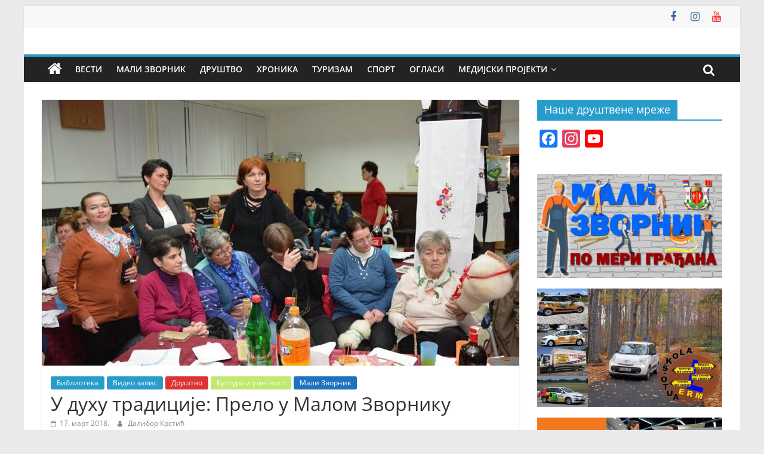

--- FILE ---
content_type: text/html; charset=UTF-8
request_url: https://www.malizvornik.info/u-duhu-tradicije-prelo-u-malom-zvorniku/
body_size: 14984
content:
<!DOCTYPE html>
<html lang="sr-RS">
<head>
			<meta charset="UTF-8" />
		<meta name="viewport" content="width=device-width, initial-scale=1">
		<link rel="profile" href="https://gmpg.org/xfn/11" />
		<title>У духу традиције: Прело у Малом Зворнику &#8211; Мали Зворник Инфо &#8211; Недељник</title>
<meta name='robots' content='max-image-preview:large' />
	<style>img:is([sizes="auto" i], [sizes^="auto," i]) { contain-intrinsic-size: 3000px 1500px }</style>
	<link rel='dns-prefetch' href='//static.addtoany.com' />
<link rel="alternate" type="application/rss+xml" title="Мали Зворник Инфо - Недељник &raquo; довод" href="https://www.malizvornik.info/feed/" />
<link rel="alternate" type="application/rss+xml" title="Мали Зворник Инфо - Недељник &raquo; довод коментара" href="https://www.malizvornik.info/comments/feed/" />
<script type="text/javascript">
/* <![CDATA[ */
window._wpemojiSettings = {"baseUrl":"https:\/\/s.w.org\/images\/core\/emoji\/16.0.1\/72x72\/","ext":".png","svgUrl":"https:\/\/s.w.org\/images\/core\/emoji\/16.0.1\/svg\/","svgExt":".svg","source":{"concatemoji":"https:\/\/www.malizvornik.info\/wp-includes\/js\/wp-emoji-release.min.js?ver=e44cc8f139307ffd16cc01e2b6818937"}};
/*! This file is auto-generated */
!function(s,n){var o,i,e;function c(e){try{var t={supportTests:e,timestamp:(new Date).valueOf()};sessionStorage.setItem(o,JSON.stringify(t))}catch(e){}}function p(e,t,n){e.clearRect(0,0,e.canvas.width,e.canvas.height),e.fillText(t,0,0);var t=new Uint32Array(e.getImageData(0,0,e.canvas.width,e.canvas.height).data),a=(e.clearRect(0,0,e.canvas.width,e.canvas.height),e.fillText(n,0,0),new Uint32Array(e.getImageData(0,0,e.canvas.width,e.canvas.height).data));return t.every(function(e,t){return e===a[t]})}function u(e,t){e.clearRect(0,0,e.canvas.width,e.canvas.height),e.fillText(t,0,0);for(var n=e.getImageData(16,16,1,1),a=0;a<n.data.length;a++)if(0!==n.data[a])return!1;return!0}function f(e,t,n,a){switch(t){case"flag":return n(e,"\ud83c\udff3\ufe0f\u200d\u26a7\ufe0f","\ud83c\udff3\ufe0f\u200b\u26a7\ufe0f")?!1:!n(e,"\ud83c\udde8\ud83c\uddf6","\ud83c\udde8\u200b\ud83c\uddf6")&&!n(e,"\ud83c\udff4\udb40\udc67\udb40\udc62\udb40\udc65\udb40\udc6e\udb40\udc67\udb40\udc7f","\ud83c\udff4\u200b\udb40\udc67\u200b\udb40\udc62\u200b\udb40\udc65\u200b\udb40\udc6e\u200b\udb40\udc67\u200b\udb40\udc7f");case"emoji":return!a(e,"\ud83e\udedf")}return!1}function g(e,t,n,a){var r="undefined"!=typeof WorkerGlobalScope&&self instanceof WorkerGlobalScope?new OffscreenCanvas(300,150):s.createElement("canvas"),o=r.getContext("2d",{willReadFrequently:!0}),i=(o.textBaseline="top",o.font="600 32px Arial",{});return e.forEach(function(e){i[e]=t(o,e,n,a)}),i}function t(e){var t=s.createElement("script");t.src=e,t.defer=!0,s.head.appendChild(t)}"undefined"!=typeof Promise&&(o="wpEmojiSettingsSupports",i=["flag","emoji"],n.supports={everything:!0,everythingExceptFlag:!0},e=new Promise(function(e){s.addEventListener("DOMContentLoaded",e,{once:!0})}),new Promise(function(t){var n=function(){try{var e=JSON.parse(sessionStorage.getItem(o));if("object"==typeof e&&"number"==typeof e.timestamp&&(new Date).valueOf()<e.timestamp+604800&&"object"==typeof e.supportTests)return e.supportTests}catch(e){}return null}();if(!n){if("undefined"!=typeof Worker&&"undefined"!=typeof OffscreenCanvas&&"undefined"!=typeof URL&&URL.createObjectURL&&"undefined"!=typeof Blob)try{var e="postMessage("+g.toString()+"("+[JSON.stringify(i),f.toString(),p.toString(),u.toString()].join(",")+"));",a=new Blob([e],{type:"text/javascript"}),r=new Worker(URL.createObjectURL(a),{name:"wpTestEmojiSupports"});return void(r.onmessage=function(e){c(n=e.data),r.terminate(),t(n)})}catch(e){}c(n=g(i,f,p,u))}t(n)}).then(function(e){for(var t in e)n.supports[t]=e[t],n.supports.everything=n.supports.everything&&n.supports[t],"flag"!==t&&(n.supports.everythingExceptFlag=n.supports.everythingExceptFlag&&n.supports[t]);n.supports.everythingExceptFlag=n.supports.everythingExceptFlag&&!n.supports.flag,n.DOMReady=!1,n.readyCallback=function(){n.DOMReady=!0}}).then(function(){return e}).then(function(){var e;n.supports.everything||(n.readyCallback(),(e=n.source||{}).concatemoji?t(e.concatemoji):e.wpemoji&&e.twemoji&&(t(e.twemoji),t(e.wpemoji)))}))}((window,document),window._wpemojiSettings);
/* ]]> */
</script>
<style id='wp-emoji-styles-inline-css' type='text/css'>

	img.wp-smiley, img.emoji {
		display: inline !important;
		border: none !important;
		box-shadow: none !important;
		height: 1em !important;
		width: 1em !important;
		margin: 0 0.07em !important;
		vertical-align: -0.1em !important;
		background: none !important;
		padding: 0 !important;
	}
</style>
<link rel='stylesheet' id='wp-block-library-css' href='https://www.malizvornik.info/wp-includes/css/dist/block-library/style.min.css?ver=e44cc8f139307ffd16cc01e2b6818937' type='text/css' media='all' />
<style id='wp-block-library-theme-inline-css' type='text/css'>
.wp-block-audio :where(figcaption){color:#555;font-size:13px;text-align:center}.is-dark-theme .wp-block-audio :where(figcaption){color:#ffffffa6}.wp-block-audio{margin:0 0 1em}.wp-block-code{border:1px solid #ccc;border-radius:4px;font-family:Menlo,Consolas,monaco,monospace;padding:.8em 1em}.wp-block-embed :where(figcaption){color:#555;font-size:13px;text-align:center}.is-dark-theme .wp-block-embed :where(figcaption){color:#ffffffa6}.wp-block-embed{margin:0 0 1em}.blocks-gallery-caption{color:#555;font-size:13px;text-align:center}.is-dark-theme .blocks-gallery-caption{color:#ffffffa6}:root :where(.wp-block-image figcaption){color:#555;font-size:13px;text-align:center}.is-dark-theme :root :where(.wp-block-image figcaption){color:#ffffffa6}.wp-block-image{margin:0 0 1em}.wp-block-pullquote{border-bottom:4px solid;border-top:4px solid;color:currentColor;margin-bottom:1.75em}.wp-block-pullquote cite,.wp-block-pullquote footer,.wp-block-pullquote__citation{color:currentColor;font-size:.8125em;font-style:normal;text-transform:uppercase}.wp-block-quote{border-left:.25em solid;margin:0 0 1.75em;padding-left:1em}.wp-block-quote cite,.wp-block-quote footer{color:currentColor;font-size:.8125em;font-style:normal;position:relative}.wp-block-quote:where(.has-text-align-right){border-left:none;border-right:.25em solid;padding-left:0;padding-right:1em}.wp-block-quote:where(.has-text-align-center){border:none;padding-left:0}.wp-block-quote.is-large,.wp-block-quote.is-style-large,.wp-block-quote:where(.is-style-plain){border:none}.wp-block-search .wp-block-search__label{font-weight:700}.wp-block-search__button{border:1px solid #ccc;padding:.375em .625em}:where(.wp-block-group.has-background){padding:1.25em 2.375em}.wp-block-separator.has-css-opacity{opacity:.4}.wp-block-separator{border:none;border-bottom:2px solid;margin-left:auto;margin-right:auto}.wp-block-separator.has-alpha-channel-opacity{opacity:1}.wp-block-separator:not(.is-style-wide):not(.is-style-dots){width:100px}.wp-block-separator.has-background:not(.is-style-dots){border-bottom:none;height:1px}.wp-block-separator.has-background:not(.is-style-wide):not(.is-style-dots){height:2px}.wp-block-table{margin:0 0 1em}.wp-block-table td,.wp-block-table th{word-break:normal}.wp-block-table :where(figcaption){color:#555;font-size:13px;text-align:center}.is-dark-theme .wp-block-table :where(figcaption){color:#ffffffa6}.wp-block-video :where(figcaption){color:#555;font-size:13px;text-align:center}.is-dark-theme .wp-block-video :where(figcaption){color:#ffffffa6}.wp-block-video{margin:0 0 1em}:root :where(.wp-block-template-part.has-background){margin-bottom:0;margin-top:0;padding:1.25em 2.375em}
</style>
<style id='classic-theme-styles-inline-css' type='text/css'>
/*! This file is auto-generated */
.wp-block-button__link{color:#fff;background-color:#32373c;border-radius:9999px;box-shadow:none;text-decoration:none;padding:calc(.667em + 2px) calc(1.333em + 2px);font-size:1.125em}.wp-block-file__button{background:#32373c;color:#fff;text-decoration:none}
</style>
<style id='global-styles-inline-css' type='text/css'>
:root{--wp--preset--aspect-ratio--square: 1;--wp--preset--aspect-ratio--4-3: 4/3;--wp--preset--aspect-ratio--3-4: 3/4;--wp--preset--aspect-ratio--3-2: 3/2;--wp--preset--aspect-ratio--2-3: 2/3;--wp--preset--aspect-ratio--16-9: 16/9;--wp--preset--aspect-ratio--9-16: 9/16;--wp--preset--color--black: #000000;--wp--preset--color--cyan-bluish-gray: #abb8c3;--wp--preset--color--white: #ffffff;--wp--preset--color--pale-pink: #f78da7;--wp--preset--color--vivid-red: #cf2e2e;--wp--preset--color--luminous-vivid-orange: #ff6900;--wp--preset--color--luminous-vivid-amber: #fcb900;--wp--preset--color--light-green-cyan: #7bdcb5;--wp--preset--color--vivid-green-cyan: #00d084;--wp--preset--color--pale-cyan-blue: #8ed1fc;--wp--preset--color--vivid-cyan-blue: #0693e3;--wp--preset--color--vivid-purple: #9b51e0;--wp--preset--gradient--vivid-cyan-blue-to-vivid-purple: linear-gradient(135deg,rgba(6,147,227,1) 0%,rgb(155,81,224) 100%);--wp--preset--gradient--light-green-cyan-to-vivid-green-cyan: linear-gradient(135deg,rgb(122,220,180) 0%,rgb(0,208,130) 100%);--wp--preset--gradient--luminous-vivid-amber-to-luminous-vivid-orange: linear-gradient(135deg,rgba(252,185,0,1) 0%,rgba(255,105,0,1) 100%);--wp--preset--gradient--luminous-vivid-orange-to-vivid-red: linear-gradient(135deg,rgba(255,105,0,1) 0%,rgb(207,46,46) 100%);--wp--preset--gradient--very-light-gray-to-cyan-bluish-gray: linear-gradient(135deg,rgb(238,238,238) 0%,rgb(169,184,195) 100%);--wp--preset--gradient--cool-to-warm-spectrum: linear-gradient(135deg,rgb(74,234,220) 0%,rgb(151,120,209) 20%,rgb(207,42,186) 40%,rgb(238,44,130) 60%,rgb(251,105,98) 80%,rgb(254,248,76) 100%);--wp--preset--gradient--blush-light-purple: linear-gradient(135deg,rgb(255,206,236) 0%,rgb(152,150,240) 100%);--wp--preset--gradient--blush-bordeaux: linear-gradient(135deg,rgb(254,205,165) 0%,rgb(254,45,45) 50%,rgb(107,0,62) 100%);--wp--preset--gradient--luminous-dusk: linear-gradient(135deg,rgb(255,203,112) 0%,rgb(199,81,192) 50%,rgb(65,88,208) 100%);--wp--preset--gradient--pale-ocean: linear-gradient(135deg,rgb(255,245,203) 0%,rgb(182,227,212) 50%,rgb(51,167,181) 100%);--wp--preset--gradient--electric-grass: linear-gradient(135deg,rgb(202,248,128) 0%,rgb(113,206,126) 100%);--wp--preset--gradient--midnight: linear-gradient(135deg,rgb(2,3,129) 0%,rgb(40,116,252) 100%);--wp--preset--font-size--small: 13px;--wp--preset--font-size--medium: 20px;--wp--preset--font-size--large: 36px;--wp--preset--font-size--x-large: 42px;--wp--preset--spacing--20: 0.44rem;--wp--preset--spacing--30: 0.67rem;--wp--preset--spacing--40: 1rem;--wp--preset--spacing--50: 1.5rem;--wp--preset--spacing--60: 2.25rem;--wp--preset--spacing--70: 3.38rem;--wp--preset--spacing--80: 5.06rem;--wp--preset--shadow--natural: 6px 6px 9px rgba(0, 0, 0, 0.2);--wp--preset--shadow--deep: 12px 12px 50px rgba(0, 0, 0, 0.4);--wp--preset--shadow--sharp: 6px 6px 0px rgba(0, 0, 0, 0.2);--wp--preset--shadow--outlined: 6px 6px 0px -3px rgba(255, 255, 255, 1), 6px 6px rgba(0, 0, 0, 1);--wp--preset--shadow--crisp: 6px 6px 0px rgba(0, 0, 0, 1);}:where(.is-layout-flex){gap: 0.5em;}:where(.is-layout-grid){gap: 0.5em;}body .is-layout-flex{display: flex;}.is-layout-flex{flex-wrap: wrap;align-items: center;}.is-layout-flex > :is(*, div){margin: 0;}body .is-layout-grid{display: grid;}.is-layout-grid > :is(*, div){margin: 0;}:where(.wp-block-columns.is-layout-flex){gap: 2em;}:where(.wp-block-columns.is-layout-grid){gap: 2em;}:where(.wp-block-post-template.is-layout-flex){gap: 1.25em;}:where(.wp-block-post-template.is-layout-grid){gap: 1.25em;}.has-black-color{color: var(--wp--preset--color--black) !important;}.has-cyan-bluish-gray-color{color: var(--wp--preset--color--cyan-bluish-gray) !important;}.has-white-color{color: var(--wp--preset--color--white) !important;}.has-pale-pink-color{color: var(--wp--preset--color--pale-pink) !important;}.has-vivid-red-color{color: var(--wp--preset--color--vivid-red) !important;}.has-luminous-vivid-orange-color{color: var(--wp--preset--color--luminous-vivid-orange) !important;}.has-luminous-vivid-amber-color{color: var(--wp--preset--color--luminous-vivid-amber) !important;}.has-light-green-cyan-color{color: var(--wp--preset--color--light-green-cyan) !important;}.has-vivid-green-cyan-color{color: var(--wp--preset--color--vivid-green-cyan) !important;}.has-pale-cyan-blue-color{color: var(--wp--preset--color--pale-cyan-blue) !important;}.has-vivid-cyan-blue-color{color: var(--wp--preset--color--vivid-cyan-blue) !important;}.has-vivid-purple-color{color: var(--wp--preset--color--vivid-purple) !important;}.has-black-background-color{background-color: var(--wp--preset--color--black) !important;}.has-cyan-bluish-gray-background-color{background-color: var(--wp--preset--color--cyan-bluish-gray) !important;}.has-white-background-color{background-color: var(--wp--preset--color--white) !important;}.has-pale-pink-background-color{background-color: var(--wp--preset--color--pale-pink) !important;}.has-vivid-red-background-color{background-color: var(--wp--preset--color--vivid-red) !important;}.has-luminous-vivid-orange-background-color{background-color: var(--wp--preset--color--luminous-vivid-orange) !important;}.has-luminous-vivid-amber-background-color{background-color: var(--wp--preset--color--luminous-vivid-amber) !important;}.has-light-green-cyan-background-color{background-color: var(--wp--preset--color--light-green-cyan) !important;}.has-vivid-green-cyan-background-color{background-color: var(--wp--preset--color--vivid-green-cyan) !important;}.has-pale-cyan-blue-background-color{background-color: var(--wp--preset--color--pale-cyan-blue) !important;}.has-vivid-cyan-blue-background-color{background-color: var(--wp--preset--color--vivid-cyan-blue) !important;}.has-vivid-purple-background-color{background-color: var(--wp--preset--color--vivid-purple) !important;}.has-black-border-color{border-color: var(--wp--preset--color--black) !important;}.has-cyan-bluish-gray-border-color{border-color: var(--wp--preset--color--cyan-bluish-gray) !important;}.has-white-border-color{border-color: var(--wp--preset--color--white) !important;}.has-pale-pink-border-color{border-color: var(--wp--preset--color--pale-pink) !important;}.has-vivid-red-border-color{border-color: var(--wp--preset--color--vivid-red) !important;}.has-luminous-vivid-orange-border-color{border-color: var(--wp--preset--color--luminous-vivid-orange) !important;}.has-luminous-vivid-amber-border-color{border-color: var(--wp--preset--color--luminous-vivid-amber) !important;}.has-light-green-cyan-border-color{border-color: var(--wp--preset--color--light-green-cyan) !important;}.has-vivid-green-cyan-border-color{border-color: var(--wp--preset--color--vivid-green-cyan) !important;}.has-pale-cyan-blue-border-color{border-color: var(--wp--preset--color--pale-cyan-blue) !important;}.has-vivid-cyan-blue-border-color{border-color: var(--wp--preset--color--vivid-cyan-blue) !important;}.has-vivid-purple-border-color{border-color: var(--wp--preset--color--vivid-purple) !important;}.has-vivid-cyan-blue-to-vivid-purple-gradient-background{background: var(--wp--preset--gradient--vivid-cyan-blue-to-vivid-purple) !important;}.has-light-green-cyan-to-vivid-green-cyan-gradient-background{background: var(--wp--preset--gradient--light-green-cyan-to-vivid-green-cyan) !important;}.has-luminous-vivid-amber-to-luminous-vivid-orange-gradient-background{background: var(--wp--preset--gradient--luminous-vivid-amber-to-luminous-vivid-orange) !important;}.has-luminous-vivid-orange-to-vivid-red-gradient-background{background: var(--wp--preset--gradient--luminous-vivid-orange-to-vivid-red) !important;}.has-very-light-gray-to-cyan-bluish-gray-gradient-background{background: var(--wp--preset--gradient--very-light-gray-to-cyan-bluish-gray) !important;}.has-cool-to-warm-spectrum-gradient-background{background: var(--wp--preset--gradient--cool-to-warm-spectrum) !important;}.has-blush-light-purple-gradient-background{background: var(--wp--preset--gradient--blush-light-purple) !important;}.has-blush-bordeaux-gradient-background{background: var(--wp--preset--gradient--blush-bordeaux) !important;}.has-luminous-dusk-gradient-background{background: var(--wp--preset--gradient--luminous-dusk) !important;}.has-pale-ocean-gradient-background{background: var(--wp--preset--gradient--pale-ocean) !important;}.has-electric-grass-gradient-background{background: var(--wp--preset--gradient--electric-grass) !important;}.has-midnight-gradient-background{background: var(--wp--preset--gradient--midnight) !important;}.has-small-font-size{font-size: var(--wp--preset--font-size--small) !important;}.has-medium-font-size{font-size: var(--wp--preset--font-size--medium) !important;}.has-large-font-size{font-size: var(--wp--preset--font-size--large) !important;}.has-x-large-font-size{font-size: var(--wp--preset--font-size--x-large) !important;}
:where(.wp-block-post-template.is-layout-flex){gap: 1.25em;}:where(.wp-block-post-template.is-layout-grid){gap: 1.25em;}
:where(.wp-block-columns.is-layout-flex){gap: 2em;}:where(.wp-block-columns.is-layout-grid){gap: 2em;}
:root :where(.wp-block-pullquote){font-size: 1.5em;line-height: 1.6;}
</style>
<link rel='stylesheet' id='cmplz-general-css' href='https://www.malizvornik.info/wp-content/plugins/complianz-gdpr/assets/css/cookieblocker.min.css?ver=1753736536' type='text/css' media='all' />
<link rel='stylesheet' id='colormag_style-css' href='https://www.malizvornik.info/wp-content/themes/colormag/style.css?ver=2.1.8' type='text/css' media='all' />
<link rel='stylesheet' id='colormag-featured-image-popup-css-css' href='https://www.malizvornik.info/wp-content/themes/colormag/js/magnific-popup/magnific-popup.min.css?ver=2.1.8' type='text/css' media='all' />
<link rel='stylesheet' id='colormag-fontawesome-css' href='https://www.malizvornik.info/wp-content/themes/colormag/fontawesome/css/font-awesome.min.css?ver=2.1.8' type='text/css' media='all' />
<link rel='stylesheet' id='simple-social-icons-font-css' href='https://www.malizvornik.info/wp-content/plugins/simple-social-icons/css/style.css?ver=3.0.2' type='text/css' media='all' />
<link rel='stylesheet' id='addtoany-css' href='https://www.malizvornik.info/wp-content/plugins/add-to-any/addtoany.min.css?ver=1.16' type='text/css' media='all' />
<script type="text/javascript" async src="https://www.malizvornik.info/wp-content/plugins/burst-statistics/helpers/timeme/timeme.min.js?ver=1753736423" id="burst-timeme-js"></script>
<script type="text/javascript" id="burst-js-extra">
/* <![CDATA[ */
var burst = {"tracking":{"isInitialHit":true,"lastUpdateTimestamp":0,"beacon_url":"https:\/\/www.malizvornik.info\/wp-content\/plugins\/burst-statistics\/endpoint.php"},"options":{"cookieless":0,"pageUrl":"https:\/\/www.malizvornik.info\/u-duhu-tradicije-prelo-u-malom-zvorniku\/","beacon_enabled":1,"do_not_track":0,"enable_turbo_mode":0,"track_url_change":0,"cookie_retention_days":30},"goals":{"completed":[],"scriptUrl":"https:\/\/www.malizvornik.info\/wp-content\/plugins\/burst-statistics\/\/assets\/js\/build\/burst-goals.js?v=1753736423","active":[]},"cache":{"uid":null,"fingerprint":null,"isUserAgent":null,"isDoNotTrack":null,"useCookies":null}};
/* ]]> */
</script>
<script type="text/javascript" async src="https://www.malizvornik.info/wp-content/plugins/burst-statistics/assets/js/build/burst.min.js?ver=1753736423" id="burst-js"></script>
<script type="text/javascript" id="addtoany-core-js-before">
/* <![CDATA[ */
window.a2a_config=window.a2a_config||{};a2a_config.callbacks=[];a2a_config.overlays=[];a2a_config.templates={};a2a_localize = {
	Share: "Share",
	Save: "Save",
	Subscribe: "Subscribe",
	Email: "Email",
	Bookmark: "Bookmark",
	ShowAll: "Show all",
	ShowLess: "Show less",
	FindServices: "Find service(s)",
	FindAnyServiceToAddTo: "Instantly find any service to add to",
	PoweredBy: "Powered by",
	ShareViaEmail: "Share via email",
	SubscribeViaEmail: "Subscribe via email",
	BookmarkInYourBrowser: "Bookmark in your browser",
	BookmarkInstructions: "Press Ctrl+D or \u2318+D to bookmark this page",
	AddToYourFavorites: "Add to your favorites",
	SendFromWebOrProgram: "Send from any email address or email program",
	EmailProgram: "Email program",
	More: "More&#8230;",
	ThanksForSharing: "Thanks for sharing!",
	ThanksForFollowing: "Thanks for following!"
};
/* ]]> */
</script>
<script type="text/javascript" defer src="https://static.addtoany.com/menu/page.js" id="addtoany-core-js"></script>
<script type="text/javascript" src="https://www.malizvornik.info/wp-includes/js/jquery/jquery.min.js?ver=3.7.1" id="jquery-core-js"></script>
<script type="text/javascript" src="https://www.malizvornik.info/wp-includes/js/jquery/jquery-migrate.min.js?ver=3.4.1" id="jquery-migrate-js"></script>
<script type="text/javascript" defer src="https://www.malizvornik.info/wp-content/plugins/add-to-any/addtoany.min.js?ver=1.1" id="addtoany-jquery-js"></script>
<!--[if lte IE 8]>
<script type="text/javascript" src="https://www.malizvornik.info/wp-content/themes/colormag/js/html5shiv.min.js?ver=2.1.8" id="html5-js"></script>
<![endif]-->
<link rel="https://api.w.org/" href="https://www.malizvornik.info/wp-json/" /><link rel="alternate" title="JSON" type="application/json" href="https://www.malizvornik.info/wp-json/wp/v2/posts/12898" /><link rel="EditURI" type="application/rsd+xml" title="RSD" href="https://www.malizvornik.info/xmlrpc.php?rsd" />
<link rel="canonical" href="https://www.malizvornik.info/u-duhu-tradicije-prelo-u-malom-zvorniku/" />
<link rel="alternate" title="oEmbed (JSON)" type="application/json+oembed" href="https://www.malizvornik.info/wp-json/oembed/1.0/embed?url=https%3A%2F%2Fwww.malizvornik.info%2Fu-duhu-tradicije-prelo-u-malom-zvorniku%2F" />
<link rel="alternate" title="oEmbed (XML)" type="text/xml+oembed" href="https://www.malizvornik.info/wp-json/oembed/1.0/embed?url=https%3A%2F%2Fwww.malizvornik.info%2Fu-duhu-tradicije-prelo-u-malom-zvorniku%2F&#038;format=xml" />
<link rel="icon" href="https://www.malizvornik.info/wp-content/uploads/2018/10/cropped-mz_info_ico-32x32.jpg" sizes="32x32" />
<link rel="icon" href="https://www.malizvornik.info/wp-content/uploads/2018/10/cropped-mz_info_ico-192x192.jpg" sizes="192x192" />
<link rel="apple-touch-icon" href="https://www.malizvornik.info/wp-content/uploads/2018/10/cropped-mz_info_ico-180x180.jpg" />
<meta name="msapplication-TileImage" content="https://www.malizvornik.info/wp-content/uploads/2018/10/cropped-mz_info_ico-270x270.jpg" />
</head>

<body data-rsssl=1 class="wp-singular post-template-default single single-post postid-12898 single-format-standard wp-embed-responsive wp-theme-colormag rstr-auto transliteration-auto auto right-sidebar box-layout">

		<div id="page" class="hfeed site">
				<a class="skip-link screen-reader-text" href="#main">Skip to content</a>
				<header id="masthead" class="site-header clearfix ">
				<div id="header-text-nav-container" class="clearfix">
		
			<div class="news-bar">
				<div class="inner-wrap">
					<div class="tg-news-bar__one">
											</div>

					<div class="tg-news-bar__two">
						
		<div class="social-links">
			<ul>
				<li><a href="https://www.facebook.com/malizvornikinfo" target="_blank"><i class="fa fa-facebook"></i></a></li><li><a href="https://www.instagram.com/mali_zvornik_press" target="_blank"><i class="fa fa-instagram"></i></a></li><li><a href="https://www.youtube.com/channel/UC5tlnHhm-SR6Nv3fatRW6qg" target="_blank"><i class="fa fa-youtube"></i></a></li>			</ul>
		</div><!-- .social-links -->
							</div>
				</div>
			</div>

			
		<div class="inner-wrap">
			<div id="header-text-nav-wrap" class="clearfix">

				<div id="header-left-section">
											<div id="header-logo-image">
													</div><!-- #header-logo-image -->
						
					<div id="header-text" class="screen-reader-text">
													<h3 id="site-title">
								<a href="https://www.malizvornik.info/" title="Мали Зворник Инфо &#8211; Недељник" rel="home">Мали Зворник Инфо &#8211; Недељник</a>
							</h3>
						
													<p id="site-description">
								Мали Зворник Инфо &#8211; Недељник							</p><!-- #site-description -->
											</div><!-- #header-text -->
				</div><!-- #header-left-section -->

				<div id="header-right-section">
									</div><!-- #header-right-section -->

			</div><!-- #header-text-nav-wrap -->
		</div><!-- .inner-wrap -->

		
		<nav id="site-navigation" class="main-navigation clearfix" role="navigation">
			<div class="inner-wrap clearfix">
				
					<div class="home-icon">
						<a href="https://www.malizvornik.info/"
						   title="Мали Зворник Инфо &#8211; Недељник"
						>
							<i class="fa fa-home"></i>
						</a>
					</div>
				
									<div class="search-random-icons-container">
													<div class="top-search-wrap">
								<i class="fa fa-search search-top"></i>
								<div class="search-form-top">
									
<form action="https://www.malizvornik.info/" class="search-form searchform clearfix" method="get" role="search">

	<div class="search-wrap">
		<input type="search"
		       class="s field"
		       name="s"
		       value=""
		       placeholder="Search"
		/>

		<button class="search-icon" type="submit"></button>
	</div>

</form><!-- .searchform -->
								</div>
							</div>
											</div>
				
				<p class="menu-toggle"></p>
				<div class="menu-primary-container"><ul id="menu-lokalna-samouprava" class="menu"><li id="menu-item-6108" class="menu-item menu-item-type-taxonomy menu-item-object-category menu-item-6108"><a href="https://www.malizvornik.info/category/vesti/">Вести</a></li>
<li id="menu-item-24" class="menu-item menu-item-type-taxonomy menu-item-object-category current-post-ancestor current-menu-parent current-post-parent menu-item-24"><a href="https://www.malizvornik.info/category/mali_zvornik/">Мали Зворник</a></li>
<li id="menu-item-36" class="menu-item menu-item-type-taxonomy menu-item-object-category current-post-ancestor current-menu-parent current-post-parent menu-item-36"><a href="https://www.malizvornik.info/category/drustvo/">Друштво</a></li>
<li id="menu-item-577" class="menu-item menu-item-type-taxonomy menu-item-object-category menu-item-577"><a href="https://www.malizvornik.info/category/hronika/">Хроника</a></li>
<li id="menu-item-576" class="menu-item menu-item-type-taxonomy menu-item-object-category menu-item-576"><a href="https://www.malizvornik.info/category/turizam/">Туризам</a></li>
<li id="menu-item-280" class="menu-item menu-item-type-taxonomy menu-item-object-category menu-item-280"><a href="https://www.malizvornik.info/category/sport/">Спорт</a></li>
<li id="menu-item-525" class="menu-item menu-item-type-taxonomy menu-item-object-category menu-item-525"><a href="https://www.malizvornik.info/category/promotivne-objave/">Огласи</a></li>
<li id="menu-item-16069" class="menu-item menu-item-type-taxonomy menu-item-object-category menu-item-has-children menu-item-16069"><a href="https://www.malizvornik.info/category/medijski-projekti/">Медијски пројекти</a>
<ul class="sub-menu">
	<li id="menu-item-16070" class="menu-item menu-item-type-taxonomy menu-item-object-category menu-item-16070"><a href="https://www.malizvornik.info/category/medijski-projekti/obnovljena-i-cista-priroda-zdravo-potomstvo/">Обновљена и чиста природа &#8211; здраво потомство</a></li>
	<li id="menu-item-15325" class="menu-item menu-item-type-taxonomy menu-item-object-category menu-item-15325"><a href="https://www.malizvornik.info/category/medijski-projekti/mali-zvornik-gde-smo-5-godina-nakon-poplava/">Где смо 5 година након поплава?</a></li>
	<li id="menu-item-16071" class="menu-item menu-item-type-taxonomy menu-item-object-category menu-item-16071"><a href="https://www.malizvornik.info/category/medijski-projekti/sport-put-do-zdravlja-i-uspeha/">Спорт &#8211; Пут до здравља и успеха</a></li>
	<li id="menu-item-17460" class="menu-item menu-item-type-taxonomy menu-item-object-category menu-item-17460"><a href="https://www.malizvornik.info/category/medijski-projekti/sportski-mozaik-povratak-na-teren/">Спортски мозаик &#8211; Повратак на терен</a></li>
	<li id="menu-item-19754" class="menu-item menu-item-type-taxonomy menu-item-object-category menu-item-19754"><a href="https://www.malizvornik.info/category/medijski-projekti/promocija-sporta-promocija-zdravog-zivota/">Промоција спорта &#8211; промоција здравог живота</a></li>
</ul>
</li>
</ul></div>
			</div>
		</nav>

				</div><!-- #header-text-nav-container -->
				</header><!-- #masthead -->
				<div id="main" class="clearfix">
				<div class="inner-wrap clearfix">
		
	<div id="primary">
		<div id="content" class="clearfix">

			
<article id="post-12898" class="post-12898 post type-post status-publish format-standard has-post-thumbnail hentry category-biblioteka category-video-zapis category-drustvo category-kultura-i-umetnost category-mali_zvornik">
	
				<div class="featured-image">
									<a href="https://www.malizvornik.info/wp-content/uploads/2018/03/EFH-Prelo-9.jpg" class="image-popup"><img width="800" height="445" src="https://www.malizvornik.info/wp-content/uploads/2018/03/EFH-Prelo-9-800x445.jpg" class="attachment-colormag-featured-image size-colormag-featured-image wp-post-image" alt="" decoding="async" fetchpriority="high" /></a>
								</div>
			
	<div class="article-content clearfix">

		<div class="above-entry-meta"><span class="cat-links"><a href="https://www.malizvornik.info/category/biblioteka/"  rel="category tag">Библиотека</a>&nbsp;<a href="https://www.malizvornik.info/category/video-zapis/"  rel="category tag">Видео запис</a>&nbsp;<a href="https://www.malizvornik.info/category/drustvo/" style="background:#dd3333" rel="category tag">Друштво</a>&nbsp;<a href="https://www.malizvornik.info/category/kultura-i-umetnost/" style="background:#c1e86f" rel="category tag">Култура и уметност</a>&nbsp;<a href="https://www.malizvornik.info/category/mali_zvornik/" style="background:#1e73be" rel="category tag">Мали Зворник</a>&nbsp;</span></div>
		<header class="entry-header">
			<h1 class="entry-title">
				У духу традиције: Прело у Малом Зворнику			</h1>
		</header>

		<div class="below-entry-meta">
			<span class="posted-on"><a href="https://www.malizvornik.info/u-duhu-tradicije-prelo-u-malom-zvorniku/" title="17:30" rel="bookmark"><i class="fa fa-calendar-o"></i> <time class="entry-date published" datetime="2018-03-17T17:30:08+01:00">17. март 2018.</time><time class="updated" datetime="2018-03-20T17:52:03+01:00">20. март 2018.</time></a></span>
			<span class="byline">
				<span class="author vcard">
					<i class="fa fa-user"></i>
					<a class="url fn n"
					   href="https://www.malizvornik.info/author/dalibordaco/"
					   title="Далибор Крстић"
					>
						Далибор Крстић					</a>
				</span>
			</span>

			</div>
		<div class="entry-content clearfix">
			<p style="text-align: justify;"><span style="color: #000000;">Велико малозворничко прело одржано је 16. марта у омладинској сали Библиотеке „17. септембар” у Малом Зворнику, која је организатор манифестације.</span></p>
<p style="text-align: justify;"><span style="color: #000000;">Учесници прела су Удружење жена „Незаборав” и „Удружење жена Малог Зворника”, Удружење пословних жена „Креативна визија”, Удружење „Мина Караџић”, Удружење жена , „Калина” Клупци, Удружење жена „Вила” Љубовија, Удружење грађана домаће радиности </span>„<span style="color: #000000;">Рађевска нит” Крупањ, Туристичка организација града Лознице.</span></p>
<p style="text-align: justify;"><span style="color: #000000;">Медијски промотери су ,,Обичаји Рађевине – Добривоје и Добрила Пантелић”, Вечерње новости, портал Мали Зворник Инфо и Лозничке новости.</span></p>
<p style="text-align: justify;"><img decoding="async" class="aligncenter wp-image-12903 size-full" src="https://www.malizvornik.info/wp-content/uploads/2018/03/Prelo-2018-36.jpg" alt="" width="960" height="640" srcset="https://www.malizvornik.info/wp-content/uploads/2018/03/Prelo-2018-36.jpg 960w, https://www.malizvornik.info/wp-content/uploads/2018/03/Prelo-2018-36-308x205.jpg 308w, https://www.malizvornik.info/wp-content/uploads/2018/03/Prelo-2018-36-768x512.jpg 768w, https://www.malizvornik.info/wp-content/uploads/2018/03/Prelo-2018-36-668x445.jpg 668w, https://www.malizvornik.info/wp-content/uploads/2018/03/Prelo-2018-36-272x182.jpg 272w" sizes="(max-width: 960px) 100vw, 960px" /></p>
<p style="text-align: justify;"><span style="color: #000000;">Покровитељ овог прела била је општина Мали Зворник. Председник општине Зоран Јевтић изјавио је за Јутарњи програм РТС да културних збивања има доста у овој општини и да локална самоуправа стоји иза њих, те их помаже. </span>„<span style="color: #000000;">Посебно смо поносни на ово прело јер нас оно симболично враћа у прошлост, да се подсетимо како су живели и у шта су веровали наши преци.</span>”</p>
<p style="text-align: justify;"><img decoding="async" class="size-full wp-image-12906 aligncenter" src="https://www.malizvornik.info/wp-content/uploads/2018/03/Prelo-2018-2.jpg" alt="" width="960" height="640" srcset="https://www.malizvornik.info/wp-content/uploads/2018/03/Prelo-2018-2.jpg 960w, https://www.malizvornik.info/wp-content/uploads/2018/03/Prelo-2018-2-308x205.jpg 308w, https://www.malizvornik.info/wp-content/uploads/2018/03/Prelo-2018-2-768x512.jpg 768w, https://www.malizvornik.info/wp-content/uploads/2018/03/Prelo-2018-2-668x445.jpg 668w, https://www.malizvornik.info/wp-content/uploads/2018/03/Prelo-2018-2-272x182.jpg 272w" sizes="(max-width: 960px) 100vw, 960px" /></p>
<p style="text-align: justify;"><span style="color: #000000;">Славојка Спасеновић, директорица библиотеке, у име организатора, такође је за Јутарњи програм РТС рекла да су поред жена из Малог Зворника на прело дошле и жене из Љубовије, Крупња, Лознице, Републике Српске и представнице 10 европских земаља. Велико малозворничко прело посетиле су чланице Управног одбора Генералне скупштине Екуменског форума хришћанки Европе (EFECW) из Немачке, Аустрије, Холандије, Грчке, Словачке и две представнице Шкотске.</span></p>
<p style="text-align: justify;"><img loading="lazy" decoding="async" class="aligncenter wp-image-12909 size-full" src="https://www.malizvornik.info/wp-content/uploads/2018/03/Prelo-2018-2-1.jpg" alt="" width="900" height="675" srcset="https://www.malizvornik.info/wp-content/uploads/2018/03/Prelo-2018-2-1.jpg 900w, https://www.malizvornik.info/wp-content/uploads/2018/03/Prelo-2018-2-1-273x205.jpg 273w, https://www.malizvornik.info/wp-content/uploads/2018/03/Prelo-2018-2-1-768x576.jpg 768w, https://www.malizvornik.info/wp-content/uploads/2018/03/Prelo-2018-2-1-593x445.jpg 593w" sizes="auto, (max-width: 900px) 100vw, 900px" /></p>
<p style="text-align: justify;"><span style="color: #000000;">Ветерани фолклора Малог Зворника одиграли су неколико сплетова игара из различитих крајева Србије, а песмом су посетиоце разгалиле и чланице певачке етно-групе </span>„<span style="color: #000000;">Лозице</span>” <span style="color: #000000;">из Лознице. Треће малозворничко прело подржао је и оркестар Драгана Лазића, из Удружења слепих и слабовидих лица Мали Зворник, уз наступ солисте на хармоници Николе Јездимировића.</span></p>
<p style="text-align: justify;"><span style="color: #000000;">По програму Великог малозворничког прела предвиђени су избори најлепше прељске песме, најбрже плетиље и највећег вретена. Претходних дана Библиотека </span>„<span style="color: #000000;">17. септембар</span>” <span style="color: #000000;">уприличила је изложбу народне радиности, под називом „Да сачувамо од заборава”, те је амбијент савршено одговарао свим учесницима прела.</span></p>
<p style="text-align: justify;"><img loading="lazy" decoding="async" class="aligncenter wp-image-12905 size-full" src="https://www.malizvornik.info/wp-content/uploads/2018/03/EFH-Prelo-15.jpg" alt="" width="960" height="640" srcset="https://www.malizvornik.info/wp-content/uploads/2018/03/EFH-Prelo-15.jpg 960w, https://www.malizvornik.info/wp-content/uploads/2018/03/EFH-Prelo-15-308x205.jpg 308w, https://www.malizvornik.info/wp-content/uploads/2018/03/EFH-Prelo-15-768x512.jpg 768w, https://www.malizvornik.info/wp-content/uploads/2018/03/EFH-Prelo-15-668x445.jpg 668w, https://www.malizvornik.info/wp-content/uploads/2018/03/EFH-Prelo-15-272x182.jpg 272w" sizes="auto, (max-width: 960px) 100vw, 960px" /></p>
<p style="text-align: justify;"><span style="color: #000000;">Прело је један од облика женских моба (моба – обичај међусобног помагања на селу). Мобе се сазивају у различито доба године и дана у зависности од посла који треба обавити. Прела се више сазивају у јесен и зиму, када су дани краћи, а ноћи дуже, када има мање посла у пољу. Сазивају се да се обаве женски радови, као што су: чешљање вуне, гребенање, предење, плетење. На прело се ишло да се нешто уради другоме или да се уради нешто за себе, али и ради песме и весеља.</span></p>
<p style="text-align: justify;"><span style="color: #000000;">Видео запис: Обичаји Рађевине</span></p>
<p><iframe loading="lazy" title="Trece Malozvornicko prelo 2018. - Obicaji Radjevine - Dobrivoje i Dobrila Pantelic" width="800" height="450" src="https://www.youtube.com/embed/nrm2Le4yu_4?feature=oembed" frameborder="0" allow="accelerometer; autoplay; clipboard-write; encrypted-media; gyroscope; picture-in-picture; web-share" allowfullscreen></iframe></p>
<p style="text-align: justify;"><span style="color: #000000;">Извори: Мали Зворник инфо / Обичаји Рађевине / Лозничке новости</span></p>
<p style="text-align: justify;"><span style="color: #800000;"><a style="color: #800000;" href="https://www.facebook.com/pg/malizvornikinfo/photos/?tab=album&amp;album_id=1218089564994142" target="_blank" rel="noopener noreferrer">Фото галерија: Обичаји Рађевине / Мали Зворник инфо</a></span></p>
<p style="text-align: justify;"><span style="color: #000000;">Архива вести: Мали Зворник Инфо</span></p>
<blockquote class="wp-embedded-content" data-secret="3x71ipKwd6"><p><a href="https://www.malizvornik.info/?p=8722">Прело уз песму и стихове у Библиотеци ,,17. септембар&#8220;</a></p></blockquote>
<p><iframe loading="lazy" class="wp-embedded-content" sandbox="allow-scripts" security="restricted" style="position: absolute; clip: rect(1px, 1px, 1px, 1px);" title="&#132;Прело уз песму и стихове у Библиотеци ,,17. септембар&#8220;&#147; &#8212; Мали Зворник Инфо" src="https://www.malizvornik.info/?p=8722&#038;embed=true#?secret=80xPgrBjAn#?secret=3x71ipKwd6" data-secret="3x71ipKwd6" width="600" height="338" frameborder="0" marginwidth="0" marginheight="0" scrolling="no"></iframe></p>
<p><span style="color: #000000;">Новинар сарадник: Далибор Крстић​</span></p>
<div class="addtoany_share_save_container addtoany_content addtoany_content_bottom"><div class="a2a_kit a2a_kit_size_18 addtoany_list" data-a2a-url="https://www.malizvornik.info/u-duhu-tradicije-prelo-u-malom-zvorniku/" data-a2a-title="У духу традиције: Прело у Малом Зворнику"><a class="a2a_button_facebook" href="https://www.addtoany.com/add_to/facebook?linkurl=https%3A%2F%2Fwww.malizvornik.info%2Fu-duhu-tradicije-prelo-u-malom-zvorniku%2F&amp;linkname=%D0%A3%20%D0%B4%D1%83%D1%85%D1%83%20%D1%82%D1%80%D0%B0%D0%B4%D0%B8%D1%86%D0%B8%D1%98%D0%B5%3A%20%D0%9F%D1%80%D0%B5%D0%BB%D0%BE%20%D1%83%20%D0%9C%D0%B0%D0%BB%D0%BE%D0%BC%20%D0%97%D0%B2%D0%BE%D1%80%D0%BD%D0%B8%D0%BA%D1%83" title="Facebook" rel="nofollow noopener" target="_blank"></a><a class="a2a_button_twitter" href="https://www.addtoany.com/add_to/twitter?linkurl=https%3A%2F%2Fwww.malizvornik.info%2Fu-duhu-tradicije-prelo-u-malom-zvorniku%2F&amp;linkname=%D0%A3%20%D0%B4%D1%83%D1%85%D1%83%20%D1%82%D1%80%D0%B0%D0%B4%D0%B8%D1%86%D0%B8%D1%98%D0%B5%3A%20%D0%9F%D1%80%D0%B5%D0%BB%D0%BE%20%D1%83%20%D0%9C%D0%B0%D0%BB%D0%BE%D0%BC%20%D0%97%D0%B2%D0%BE%D1%80%D0%BD%D0%B8%D0%BA%D1%83" title="Twitter" rel="nofollow noopener" target="_blank"></a><a class="a2a_dd addtoany_share_save addtoany_share" href="https://www.addtoany.com/share"><img src="https://static.addtoany.com/buttons/favicon.png" alt="Share"></a></div></div>		</div>

	</div>

	</article>

		</div><!-- #content -->

		
		<ul class="default-wp-page clearfix">
			<li class="previous"><a href="https://www.malizvornik.info/izabran-projektant-uredjenja-tajnog-grada-karadjordjevica-u-malom-zvorniku/" rel="prev"><span class="meta-nav">&larr;</span> Изабран пројектант уређења тајног града Карађорђевића у Малом Зворнику</a></li>
			<li class="next"><a href="https://www.malizvornik.info/ekumenski-forum-hriscanki-evrope-poseta-malom-zvorniku/" rel="next">Екуменски форум хришћанки Европе &#8211; Посета Малом Зворнику <span class="meta-nav">&rarr;</span></a></li>
		</ul>

		
	<div class="related-posts-wrapper">

		<h4 class="related-posts-main-title">
			<i class="fa fa-thumbs-up"></i><span>You May Also Like</span>
		</h4>

		<div class="related-posts clearfix">

							<div class="single-related-posts">

											<div class="related-posts-thumbnail">
							<a href="https://www.malizvornik.info/cetvrtfinale-xxx-vidovdanskog-turnira-donosi-nove-sportske-izazove-u-malom-zvorniku/" title="Четвртфинале XXX видовданског турнира доноси нове спортске изазове у Малом Зворнику">
								<img width="390" height="205" src="https://www.malizvornik.info/wp-content/uploads/2023/07/Prva-polufinalna-utakmica-4-390x205.jpg" class="attachment-colormag-featured-post-medium size-colormag-featured-post-medium wp-post-image" alt="" decoding="async" loading="lazy" />							</a>
						</div>
					
					<div class="article-content">
						<h3 class="entry-title">
							<a href="https://www.malizvornik.info/cetvrtfinale-xxx-vidovdanskog-turnira-donosi-nove-sportske-izazove-u-malom-zvorniku/" rel="bookmark" title="Четвртфинале XXX видовданског турнира доноси нове спортске изазове у Малом Зворнику">
								Четвртфинале XXX видовданског турнира доноси нове спортске изазове у Малом Зворнику							</a>
						</h3><!--/.post-title-->

						<div class="below-entry-meta">
			<span class="posted-on"><a href="https://www.malizvornik.info/cetvrtfinale-xxx-vidovdanskog-turnira-donosi-nove-sportske-izazove-u-malom-zvorniku/" title="11:55" rel="bookmark"><i class="fa fa-calendar-o"></i> <time class="entry-date published" datetime="2024-06-22T11:55:47+02:00">22. јун 2024.</time><time class="updated" datetime="2024-06-23T19:26:11+02:00">23. јун 2024.</time></a></span>
			<span class="byline">
				<span class="author vcard">
					<i class="fa fa-user"></i>
					<a class="url fn n"
					   href="https://www.malizvornik.info/author/dalibordaco/"
					   title="Далибор Крстић"
					>
						Далибор Крстић					</a>
				</span>
			</span>

			</div>					</div>

				</div><!--/.related-->
							<div class="single-related-posts">

											<div class="related-posts-thumbnail">
							<a href="https://www.malizvornik.info/odigrane-prve-utakmice-vidovdanskog-turnira-u-malom-fudbalu/" title="Одигране прве утакмице Видовданског турнира у малом фудбалу.">
								<img width="390" height="205" src="https://www.malizvornik.info/wp-content/uploads/2018/06/IMG_9793-390x205.jpg" class="attachment-colormag-featured-post-medium size-colormag-featured-post-medium wp-post-image" alt="" decoding="async" loading="lazy" />							</a>
						</div>
					
					<div class="article-content">
						<h3 class="entry-title">
							<a href="https://www.malizvornik.info/odigrane-prve-utakmice-vidovdanskog-turnira-u-malom-fudbalu/" rel="bookmark" title="Одигране прве утакмице Видовданског турнира у малом фудбалу.">
								Одигране прве утакмице Видовданског турнира у малом фудбалу.							</a>
						</h3><!--/.post-title-->

						<div class="below-entry-meta">
			<span class="posted-on"><a href="https://www.malizvornik.info/odigrane-prve-utakmice-vidovdanskog-turnira-u-malom-fudbalu/" title="01:28" rel="bookmark"><i class="fa fa-calendar-o"></i> <time class="entry-date published" datetime="2018-06-26T01:28:37+02:00">26. јун 2018.</time><time class="updated" datetime="2018-06-26T02:02:25+02:00">26. јун 2018.</time></a></span>
			<span class="byline">
				<span class="author vcard">
					<i class="fa fa-user"></i>
					<a class="url fn n"
					   href="https://www.malizvornik.info/author/dalibordaco/"
					   title="Далибор Крстић"
					>
						Далибор Крстић					</a>
				</span>
			</span>

			</div>					</div>

				</div><!--/.related-->
							<div class="single-related-posts">

											<div class="related-posts-thumbnail">
							<a href="https://www.malizvornik.info/dan-opstine-mali-zvornik-obelezen-svecano-dodeljena-javna-priznanja/" title="Дан општине Мали Зворник обележен свечано: Додељена јавна признања">
								<img width="390" height="205" src="https://www.malizvornik.info/wp-content/uploads/2017/09/Boris-Svečana-sednica-3-390x205.jpg" class="attachment-colormag-featured-post-medium size-colormag-featured-post-medium wp-post-image" alt="" decoding="async" loading="lazy" />							</a>
						</div>
					
					<div class="article-content">
						<h3 class="entry-title">
							<a href="https://www.malizvornik.info/dan-opstine-mali-zvornik-obelezen-svecano-dodeljena-javna-priznanja/" rel="bookmark" title="Дан општине Мали Зворник обележен свечано: Додељена јавна признања">
								Дан општине Мали Зворник обележен свечано: Додељена јавна признања							</a>
						</h3><!--/.post-title-->

						<div class="below-entry-meta">
			<span class="posted-on"><a href="https://www.malizvornik.info/dan-opstine-mali-zvornik-obelezen-svecano-dodeljena-javna-priznanja/" title="12:54" rel="bookmark"><i class="fa fa-calendar-o"></i> <time class="entry-date published" datetime="2017-09-19T12:54:38+02:00">19. септембар 2017.</time><time class="updated" datetime="2017-09-28T19:09:02+02:00">28. септембар 2017.</time></a></span>
			<span class="byline">
				<span class="author vcard">
					<i class="fa fa-user"></i>
					<a class="url fn n"
					   href="https://www.malizvornik.info/author/dalibordaco/"
					   title="Далибор Крстић"
					>
						Далибор Крстић					</a>
				</span>
			</span>

			</div>					</div>

				</div><!--/.related-->
			
		</div><!--/.post-related-->

	</div>

	
	</div><!-- #primary -->


<div id="secondary">
	
	<aside id="a2a_follow_widget-2" class="widget widget_a2a_follow_widget clearfix"><h3 class="widget-title"><span>Наше друштвене мреже</span></h3><div class="a2a_kit a2a_kit_size_30 a2a_follow addtoany_list"><a class="a2a_button_facebook" href="https://www.facebook.com/malizvornikinfo" title="Facebook" rel="noopener" target="_blank"></a><a class="a2a_button_instagram" href="https://www.instagram.com/mali_zvornik_press/" title="Instagram" rel="noopener" target="_blank"></a><a class="a2a_button_youtube_channel" href="https://www.youtube.com/channel/UC5tlnHhm-SR6Nv3fatRW6qg" title="YouTube Channel" rel="noopener" target="_blank"></a></div></aside><aside id="text-8" class="widget widget_text clearfix">			<div class="textwidget"><a href = "https://malizvornik.ls.gov.rs/mali-zvornik-po-meri-gradjana/" target="_blank"><img src="https://www.malizvornik.info/wp-content/uploads/2023/07/Mali-Zvornik-po-meri-gradjana-400x225-1.jpg" title="Mali Zvornik po meri građana" alt="Mali Zvornik po meri građana"> </a>
<a href = "https://www.malizvornik.info/?page_id=9928&preview=true" target="_blank"><img src="https://www.malizvornik.info/wp-content/uploads/2022/08/2-2.jpg" title="Auto škola ERM Mali Zvornik" alt="Auto škola ERM Mali Zvornik"> </a>
<a href = "https://www.malizvornik.info/?p=7642/" target="_blank"><img src="https://www.malizvornik.info/wp-content/uploads/2017/01/Stihl-baner-II.jpg" title="ZTR Nikolić STIHL Mali Zvornik" alt="ZTR Nikolić STIHL Mali Zvornik"> </a>
<a href = "https://www.malizvornik.info/?p=13551/" target="_blank"><img src="https://www.malizvornik.info/wp-content/uploads/2022/05/FB_IMG_1652128835971_remastered.jpg" title="Stomatološka ordinacija dr Milorad Vladić" alt="Stomatološka ordinacija dr Milorad Vladić"> 
</a></div>
		</aside><aside id="archives-4" class="widget widget_archive clearfix"><h3 class="widget-title"><span>АРХИВА ВЕСТИ</span></h3>		<label class="screen-reader-text" for="archives-dropdown-4">АРХИВА ВЕСТИ</label>
		<select id="archives-dropdown-4" name="archive-dropdown">
			
			<option value="">Изабери месец</option>
				<option value='https://www.malizvornik.info/2026/01/'> јануар 2026 &nbsp;(28)</option>
	<option value='https://www.malizvornik.info/2025/12/'> децембар 2025 &nbsp;(18)</option>
	<option value='https://www.malizvornik.info/2025/11/'> новембар 2025 &nbsp;(13)</option>
	<option value='https://www.malizvornik.info/2025/10/'> октобар 2025 &nbsp;(20)</option>
	<option value='https://www.malizvornik.info/2025/09/'> септембар 2025 &nbsp;(19)</option>
	<option value='https://www.malizvornik.info/2025/08/'> август 2025 &nbsp;(12)</option>
	<option value='https://www.malizvornik.info/2025/07/'> јул 2025 &nbsp;(25)</option>
	<option value='https://www.malizvornik.info/2025/06/'> јун 2025 &nbsp;(34)</option>
	<option value='https://www.malizvornik.info/2025/05/'> мај 2025 &nbsp;(25)</option>
	<option value='https://www.malizvornik.info/2025/04/'> април 2025 &nbsp;(19)</option>
	<option value='https://www.malizvornik.info/2025/03/'> март 2025 &nbsp;(19)</option>
	<option value='https://www.malizvornik.info/2025/02/'> фебруар 2025 &nbsp;(17)</option>
	<option value='https://www.malizvornik.info/2025/01/'> јануар 2025 &nbsp;(13)</option>
	<option value='https://www.malizvornik.info/2024/12/'> децембар 2024 &nbsp;(11)</option>
	<option value='https://www.malizvornik.info/2024/11/'> новембар 2024 &nbsp;(19)</option>
	<option value='https://www.malizvornik.info/2024/10/'> октобар 2024 &nbsp;(23)</option>
	<option value='https://www.malizvornik.info/2024/09/'> септембар 2024 &nbsp;(18)</option>
	<option value='https://www.malizvornik.info/2024/08/'> август 2024 &nbsp;(19)</option>
	<option value='https://www.malizvornik.info/2024/07/'> јул 2024 &nbsp;(21)</option>
	<option value='https://www.malizvornik.info/2024/06/'> јун 2024 &nbsp;(35)</option>
	<option value='https://www.malizvornik.info/2024/05/'> мај 2024 &nbsp;(11)</option>
	<option value='https://www.malizvornik.info/2024/04/'> април 2024 &nbsp;(17)</option>
	<option value='https://www.malizvornik.info/2024/03/'> март 2024 &nbsp;(12)</option>
	<option value='https://www.malizvornik.info/2024/02/'> фебруар 2024 &nbsp;(13)</option>
	<option value='https://www.malizvornik.info/2024/01/'> јануар 2024 &nbsp;(12)</option>
	<option value='https://www.malizvornik.info/2023/12/'> децембар 2023 &nbsp;(12)</option>
	<option value='https://www.malizvornik.info/2023/11/'> новембар 2023 &nbsp;(19)</option>
	<option value='https://www.malizvornik.info/2023/10/'> октобар 2023 &nbsp;(32)</option>
	<option value='https://www.malizvornik.info/2023/09/'> септембар 2023 &nbsp;(25)</option>
	<option value='https://www.malizvornik.info/2023/08/'> август 2023 &nbsp;(20)</option>
	<option value='https://www.malizvornik.info/2023/07/'> јул 2023 &nbsp;(39)</option>
	<option value='https://www.malizvornik.info/2023/06/'> јун 2023 &nbsp;(57)</option>
	<option value='https://www.malizvornik.info/2023/05/'> мај 2023 &nbsp;(21)</option>
	<option value='https://www.malizvornik.info/2023/04/'> април 2023 &nbsp;(20)</option>
	<option value='https://www.malizvornik.info/2023/03/'> март 2023 &nbsp;(22)</option>
	<option value='https://www.malizvornik.info/2023/02/'> фебруар 2023 &nbsp;(21)</option>
	<option value='https://www.malizvornik.info/2023/01/'> јануар 2023 &nbsp;(8)</option>
	<option value='https://www.malizvornik.info/2022/12/'> децембар 2022 &nbsp;(16)</option>
	<option value='https://www.malizvornik.info/2022/11/'> новембар 2022 &nbsp;(17)</option>
	<option value='https://www.malizvornik.info/2022/10/'> октобар 2022 &nbsp;(17)</option>
	<option value='https://www.malizvornik.info/2022/09/'> септембар 2022 &nbsp;(15)</option>
	<option value='https://www.malizvornik.info/2022/08/'> август 2022 &nbsp;(8)</option>
	<option value='https://www.malizvornik.info/2022/07/'> јул 2022 &nbsp;(27)</option>
	<option value='https://www.malizvornik.info/2022/06/'> јун 2022 &nbsp;(34)</option>
	<option value='https://www.malizvornik.info/2022/05/'> мај 2022 &nbsp;(23)</option>
	<option value='https://www.malizvornik.info/2022/04/'> април 2022 &nbsp;(13)</option>
	<option value='https://www.malizvornik.info/2022/03/'> март 2022 &nbsp;(12)</option>
	<option value='https://www.malizvornik.info/2022/02/'> фебруар 2022 &nbsp;(10)</option>
	<option value='https://www.malizvornik.info/2022/01/'> јануар 2022 &nbsp;(9)</option>
	<option value='https://www.malizvornik.info/2021/12/'> децембар 2021 &nbsp;(15)</option>
	<option value='https://www.malizvornik.info/2021/11/'> новембар 2021 &nbsp;(11)</option>
	<option value='https://www.malizvornik.info/2021/10/'> октобар 2021 &nbsp;(10)</option>
	<option value='https://www.malizvornik.info/2021/09/'> септембар 2021 &nbsp;(15)</option>
	<option value='https://www.malizvornik.info/2021/08/'> август 2021 &nbsp;(11)</option>
	<option value='https://www.malizvornik.info/2021/07/'> јул 2021 &nbsp;(24)</option>
	<option value='https://www.malizvornik.info/2021/06/'> јун 2021 &nbsp;(23)</option>
	<option value='https://www.malizvornik.info/2021/05/'> мај 2021 &nbsp;(20)</option>
	<option value='https://www.malizvornik.info/2021/04/'> април 2021 &nbsp;(18)</option>
	<option value='https://www.malizvornik.info/2021/03/'> март 2021 &nbsp;(11)</option>
	<option value='https://www.malizvornik.info/2021/02/'> фебруар 2021 &nbsp;(7)</option>
	<option value='https://www.malizvornik.info/2021/01/'> јануар 2021 &nbsp;(8)</option>
	<option value='https://www.malizvornik.info/2020/12/'> децембар 2020 &nbsp;(11)</option>
	<option value='https://www.malizvornik.info/2020/11/'> новембар 2020 &nbsp;(11)</option>
	<option value='https://www.malizvornik.info/2020/10/'> октобар 2020 &nbsp;(17)</option>
	<option value='https://www.malizvornik.info/2020/09/'> септембар 2020 &nbsp;(13)</option>
	<option value='https://www.malizvornik.info/2020/08/'> август 2020 &nbsp;(10)</option>
	<option value='https://www.malizvornik.info/2020/07/'> јул 2020 &nbsp;(10)</option>
	<option value='https://www.malizvornik.info/2020/06/'> јун 2020 &nbsp;(15)</option>
	<option value='https://www.malizvornik.info/2020/05/'> мај 2020 &nbsp;(6)</option>
	<option value='https://www.malizvornik.info/2020/04/'> април 2020 &nbsp;(35)</option>
	<option value='https://www.malizvornik.info/2020/03/'> март 2020 &nbsp;(31)</option>
	<option value='https://www.malizvornik.info/2020/02/'> фебруар 2020 &nbsp;(6)</option>
	<option value='https://www.malizvornik.info/2020/01/'> јануар 2020 &nbsp;(17)</option>
	<option value='https://www.malizvornik.info/2019/12/'> децембар 2019 &nbsp;(6)</option>
	<option value='https://www.malizvornik.info/2019/11/'> новембар 2019 &nbsp;(7)</option>
	<option value='https://www.malizvornik.info/2019/10/'> октобар 2019 &nbsp;(9)</option>
	<option value='https://www.malizvornik.info/2019/08/'> август 2019 &nbsp;(2)</option>
	<option value='https://www.malizvornik.info/2019/07/'> јул 2019 &nbsp;(1)</option>
	<option value='https://www.malizvornik.info/2019/06/'> јун 2019 &nbsp;(6)</option>
	<option value='https://www.malizvornik.info/2019/05/'> мај 2019 &nbsp;(8)</option>
	<option value='https://www.malizvornik.info/2019/04/'> април 2019 &nbsp;(6)</option>
	<option value='https://www.malizvornik.info/2019/03/'> март 2019 &nbsp;(12)</option>
	<option value='https://www.malizvornik.info/2019/02/'> фебруар 2019 &nbsp;(8)</option>
	<option value='https://www.malizvornik.info/2019/01/'> јануар 2019 &nbsp;(12)</option>
	<option value='https://www.malizvornik.info/2018/12/'> децембар 2018 &nbsp;(15)</option>
	<option value='https://www.malizvornik.info/2018/11/'> новембар 2018 &nbsp;(13)</option>
	<option value='https://www.malizvornik.info/2018/10/'> октобар 2018 &nbsp;(12)</option>
	<option value='https://www.malizvornik.info/2018/09/'> септембар 2018 &nbsp;(17)</option>
	<option value='https://www.malizvornik.info/2018/08/'> август 2018 &nbsp;(20)</option>
	<option value='https://www.malizvornik.info/2018/07/'> јул 2018 &nbsp;(32)</option>
	<option value='https://www.malizvornik.info/2018/06/'> јун 2018 &nbsp;(22)</option>
	<option value='https://www.malizvornik.info/2018/05/'> мај 2018 &nbsp;(12)</option>
	<option value='https://www.malizvornik.info/2018/04/'> април 2018 &nbsp;(17)</option>
	<option value='https://www.malizvornik.info/2018/03/'> март 2018 &nbsp;(10)</option>
	<option value='https://www.malizvornik.info/2018/02/'> фебруар 2018 &nbsp;(18)</option>
	<option value='https://www.malizvornik.info/2018/01/'> јануар 2018 &nbsp;(12)</option>
	<option value='https://www.malizvornik.info/2017/12/'> децембар 2017 &nbsp;(30)</option>
	<option value='https://www.malizvornik.info/2017/11/'> новембар 2017 &nbsp;(22)</option>
	<option value='https://www.malizvornik.info/2017/10/'> октобар 2017 &nbsp;(25)</option>
	<option value='https://www.malizvornik.info/2017/09/'> септембар 2017 &nbsp;(14)</option>
	<option value='https://www.malizvornik.info/2017/08/'> август 2017 &nbsp;(13)</option>
	<option value='https://www.malizvornik.info/2017/07/'> јул 2017 &nbsp;(20)</option>
	<option value='https://www.malizvornik.info/2017/06/'> јун 2017 &nbsp;(26)</option>
	<option value='https://www.malizvornik.info/2017/05/'> мај 2017 &nbsp;(22)</option>
	<option value='https://www.malizvornik.info/2017/04/'> април 2017 &nbsp;(15)</option>
	<option value='https://www.malizvornik.info/2017/03/'> март 2017 &nbsp;(26)</option>
	<option value='https://www.malizvornik.info/2017/02/'> фебруар 2017 &nbsp;(21)</option>
	<option value='https://www.malizvornik.info/2017/01/'> јануар 2017 &nbsp;(18)</option>
	<option value='https://www.malizvornik.info/2016/12/'> децембар 2016 &nbsp;(18)</option>
	<option value='https://www.malizvornik.info/2016/11/'> новембар 2016 &nbsp;(11)</option>
	<option value='https://www.malizvornik.info/2016/10/'> октобар 2016 &nbsp;(10)</option>
	<option value='https://www.malizvornik.info/2016/09/'> септембар 2016 &nbsp;(18)</option>
	<option value='https://www.malizvornik.info/2016/08/'> август 2016 &nbsp;(8)</option>
	<option value='https://www.malizvornik.info/2016/07/'> јул 2016 &nbsp;(21)</option>
	<option value='https://www.malizvornik.info/2016/06/'> јун 2016 &nbsp;(11)</option>
	<option value='https://www.malizvornik.info/2016/05/'> мај 2016 &nbsp;(24)</option>
	<option value='https://www.malizvornik.info/2016/04/'> април 2016 &nbsp;(18)</option>
	<option value='https://www.malizvornik.info/2016/03/'> март 2016 &nbsp;(21)</option>
	<option value='https://www.malizvornik.info/2016/02/'> фебруар 2016 &nbsp;(15)</option>
	<option value='https://www.malizvornik.info/2016/01/'> јануар 2016 &nbsp;(9)</option>
	<option value='https://www.malizvornik.info/2015/12/'> децембар 2015 &nbsp;(22)</option>
	<option value='https://www.malizvornik.info/2015/11/'> новембар 2015 &nbsp;(15)</option>
	<option value='https://www.malizvornik.info/2015/10/'> октобар 2015 &nbsp;(15)</option>
	<option value='https://www.malizvornik.info/2015/09/'> септембар 2015 &nbsp;(20)</option>
	<option value='https://www.malizvornik.info/2015/08/'> август 2015 &nbsp;(9)</option>
	<option value='https://www.malizvornik.info/2015/07/'> јул 2015 &nbsp;(21)</option>
	<option value='https://www.malizvornik.info/2015/06/'> јун 2015 &nbsp;(12)</option>

		</select>

			<script type="text/javascript">
/* <![CDATA[ */

(function() {
	var dropdown = document.getElementById( "archives-dropdown-4" );
	function onSelectChange() {
		if ( dropdown.options[ dropdown.selectedIndex ].value !== '' ) {
			document.location.href = this.options[ this.selectedIndex ].value;
		}
	}
	dropdown.onchange = onSelectChange;
})();

/* ]]> */
</script>
</aside>
	</div>
		</div><!-- .inner-wrap -->
				</div><!-- #main -->
				<footer id="colophon" class="clearfix ">
				<div class="footer-socket-wrapper clearfix">
			<div class="inner-wrap">
				<div class="footer-socket-area">
		
		<div class="footer-socket-right-section">
			
		<div class="social-links">
			<ul>
				<li><a href="https://www.facebook.com/malizvornikinfo" target="_blank"><i class="fa fa-facebook"></i></a></li><li><a href="https://www.instagram.com/mali_zvornik_press" target="_blank"><i class="fa fa-instagram"></i></a></li><li><a href="https://www.youtube.com/channel/UC5tlnHhm-SR6Nv3fatRW6qg" target="_blank"><i class="fa fa-youtube"></i></a></li>			</ul>
		</div><!-- .social-links -->
				</div>

				<div class="footer-socket-left-section">
			<div class="copyright">Copyright &copy; 2026 <a href="https://www.malizvornik.info/" title="Мали Зворник Инфо &#8211; Недељник" ><span>Мали Зворник Инфо &#8211; Недељник</span></a>. All rights reserved.<br>Theme: <a href="https://themegrill.com/themes/colormag" target="_blank" title="ColorMag" rel="nofollow"><span>ColorMag</span></a> by ThemeGrill. Powered by <a href="https://wordpress.org" target="_blank" title="WordPress" rel="nofollow"><span>WordPress</span></a>.</div>		</div>
				</div><!-- .footer-socket-area -->
					</div><!-- .inner-wrap -->
		</div><!-- .footer-socket-wrapper -->
				</footer><!-- #colophon -->
				<a href="#masthead" id="scroll-up"><i class="fa fa-chevron-up"></i></a>
				</div><!-- #page -->
		<script type="speculationrules">
{"prefetch":[{"source":"document","where":{"and":[{"href_matches":"\/*"},{"not":{"href_matches":["\/wp-*.php","\/wp-admin\/*","\/wp-content\/uploads\/*","\/wp-content\/*","\/wp-content\/plugins\/*","\/wp-content\/themes\/colormag\/*","\/*\\?(.+)"]}},{"not":{"selector_matches":"a[rel~=\"nofollow\"]"}},{"not":{"selector_matches":".no-prefetch, .no-prefetch a"}}]},"eagerness":"conservative"}]}
</script>
<style type="text/css" media="screen"></style><link rel='stylesheet' id='burst-statistics-shortcodes-css' href='https://www.malizvornik.info/wp-content/plugins/burst-statistics/assets/css/burst-statistics-shortcodes.css?ver=1753736423' type='text/css' media='all' />
<script type="text/javascript" src="https://www.malizvornik.info/wp-content/themes/colormag/js/jquery.bxslider.min.js?ver=2.1.8" id="colormag-bxslider-js"></script>
<script type="text/javascript" src="https://www.malizvornik.info/wp-content/themes/colormag/js/magnific-popup/jquery.magnific-popup.min.js?ver=2.1.8" id="colormag-featured-image-popup-js"></script>
<script type="text/javascript" src="https://www.malizvornik.info/wp-content/themes/colormag/js/navigation.min.js?ver=2.1.8" id="colormag-navigation-js"></script>
<script type="text/javascript" src="https://www.malizvornik.info/wp-content/themes/colormag/js/fitvids/jquery.fitvids.min.js?ver=2.1.8" id="colormag-fitvids-js"></script>
<script type="text/javascript" src="https://www.malizvornik.info/wp-content/themes/colormag/js/skip-link-focus-fix.min.js?ver=2.1.8" id="colormag-skip-link-focus-fix-js"></script>
<script type="text/javascript" src="https://www.malizvornik.info/wp-content/themes/colormag/js/colormag-custom.min.js?ver=2.1.8" id="colormag-custom-js"></script>
<script type="text/javascript" src="https://www.malizvornik.info/wp-includes/js/wp-embed.min.js?ver=e44cc8f139307ffd16cc01e2b6818937" id="wp-embed-js" defer="defer" data-wp-strategy="defer"></script>
			<script data-category="functional">
											</script>
			
</body>
</html>
